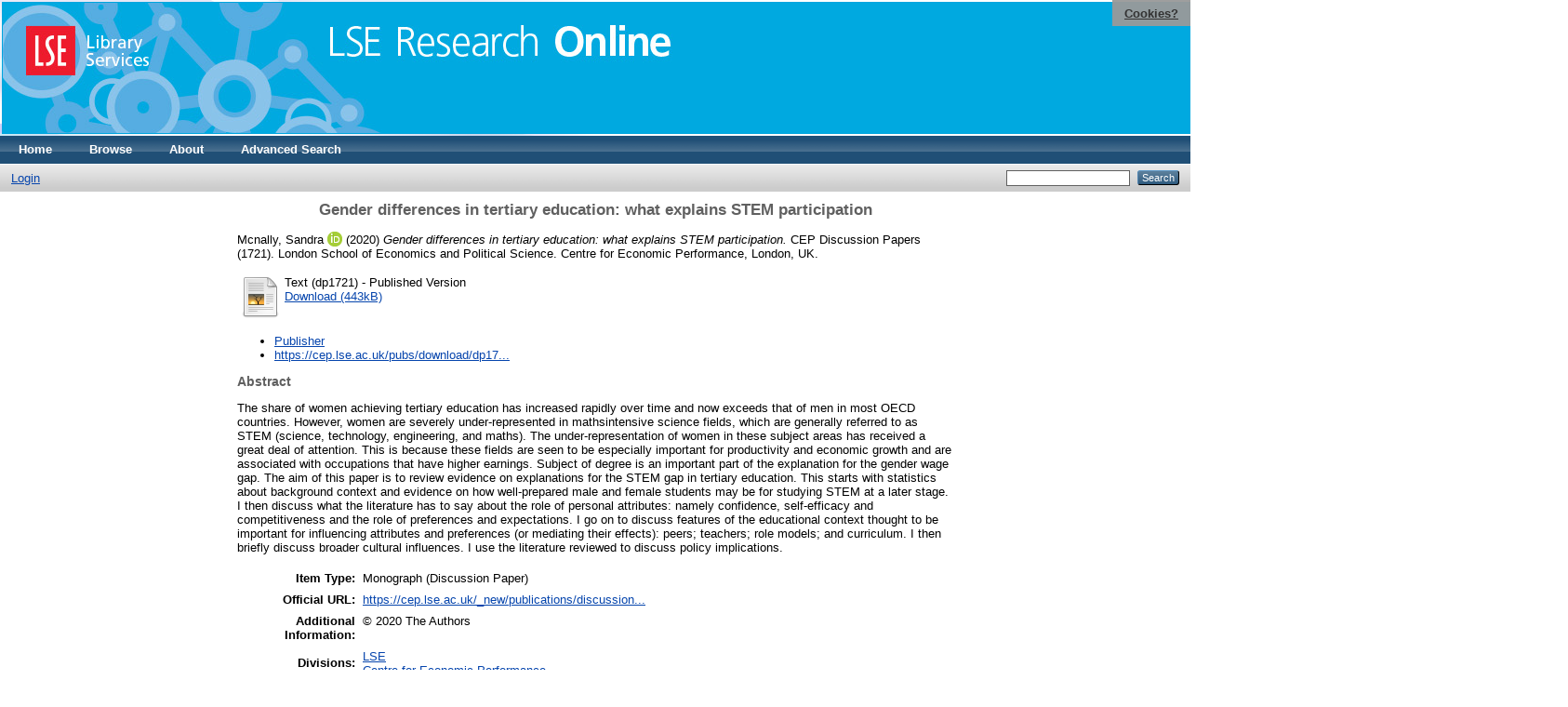

--- FILE ---
content_type: text/html; charset=utf-8
request_url: https://eprints.lse.ac.uk/108232/
body_size: 6405
content:
<!DOCTYPE html PUBLIC "-//W3C//DTD XHTML 1.0 Transitional//EN" "http://www.w3.org/TR/xhtml1/DTD/xhtml1-transitional.dtd">
<html xmlns="http://www.w3.org/1999/xhtml">
  <head>
    <meta http-equiv="X-UA-Compatible" content="IE=edge" />
    <title> Gender differences in tertiary education: what explains STEM participation  - LSE Research Online</title>
    <link rel="icon" href="/favicon.ico" type="image/x-icon" />
    <link rel="shortcut icon" href="/favicon.ico" type="image/x-icon" />
    <meta name="eprints.eprintid" content="108232" />
<meta name="eprints.rev_number" content="16" />
<meta name="eprints.eprint_status" content="archive" />
<meta name="eprints.userid" content="32689" />
<meta name="eprints.source" content="pure" />
<meta name="eprints.dir" content="disk0/00/10/82/32" />
<meta name="eprints.datestamp" content="2021-01-11 16:15:02" />
<meta name="eprints.lastmod" content="2025-09-11 04:59:55" />
<meta name="eprints.status_changed" content="2021-01-11 16:15:02" />
<meta name="eprints.type" content="monograph" />
<meta name="eprints.metadata_visibility" content="show" />
<meta name="eprints.creators_name" content="Mcnally, Sandra" />
<meta name="eprints.creators_id" content="s.mcnally1@lse.ac.uk" />
<meta name="eprints.creators_instid" content="0000073988" />
<meta name="eprints.creators_orcid" content="0000-0003-2332-9709" />
<meta name="eprints.title" content="Gender differences in tertiary education: what explains STEM participation" />
<meta name="eprints.ispublished" content="pub" />
<meta name="eprints.subjectsJEL" content="JEL_I20" />
<meta name="eprints.subjectsJEL" content="JEL_J16" />
<meta name="eprints.subjects" content="HQ" />
<meta name="eprints.subjects" content="L1" />
<meta name="eprints.divisions" content="UNIT000001" />
<meta name="eprints.divisions" content="UNIT000064" />
<meta name="eprints.full_text_status" content="public" />
<meta name="eprints.monograph_type" content="discussion_paper" />
<meta name="eprints.language" content="eng" />
<meta name="eprints.keywords" content="STEM, gender gap, tertiary education" />
<meta name="eprints.note" content="© 2020 The Authors" />
<meta name="eprints.abstract" content="The share of women achieving tertiary education has increased rapidly over time and now exceeds that of men in most OECD countries. However, women are severely under-represented in mathsintensive science fields, which are generally referred to as STEM (science, technology, engineering, and maths). The under-representation of women in these subject areas has received a great deal of attention. This is because these fields are seen to be especially important for productivity and economic growth and are associated with occupations that have higher earnings. Subject of degree is an important part of the explanation for the gender wage gap. The aim of this paper is to review evidence on explanations for the STEM gap in tertiary education. This starts with statistics about background context and evidence on how well-prepared male and female students may be for studying STEM at a later stage. I then discuss what the literature has to say about the role of personal attributes: namely confidence, self-efficacy and competitiveness and the role of preferences and expectations. I go on to discuss features of the educational context thought to be important for influencing attributes and preferences (or mediating their effects): peers; teachers; role models; and curriculum. I then briefly discuss broader cultural influences. I use the literature reviewed to discuss policy implications." />
<meta name="eprints.date" content="2020-10" />
<meta name="eprints.date_type" content="published" />
<meta name="eprints.series" content="CEP Discussion Papers" />
<meta name="eprints.number" content="1721" />
<meta name="eprints.publisher" content="London School of Economics and Political Science. Centre for Economic Performance" />
<meta name="eprints.place_of_pub" content="London, UK" />
<meta name="eprints.pages" content="38" />
<meta name="eprints.issn" content="2042-2695" />
<meta name="eprints.official_url" content="https://cep.lse.ac.uk/_new/publications/discussion-papers/" />
<meta name="eprints.related_url_url" content="https://cep.lse.ac.uk/" />
<meta name="eprints.related_url_url" content="https://cep.lse.ac.uk/pubs/download/dp1721.pdf" />
<meta name="eprints.related_url_type" content="pub" />
<meta name="eprints.pureid" content="25397145" />
<meta name="eprints.dates_date" content="2020-10" />
<meta name="eprints.dates_date_type" content="published" />
<meta name="eprints.citation" content="  Mcnally, Sandra ORCID: 0000-0003-2332-9709 &lt;https://orcid.org/0000-0003-2332-9709&gt;  (2020) Gender differences in tertiary education: what explains STEM participation.  CEP Discussion Papers (1721). London School of Economics and Political Science. Centre for Economic Performance, London, UK.      " />
<meta name="eprints.document_url" content="http://eprints.lse.ac.uk/108232/1/dp1721.pdf" />
<link rel="schema.DC" href="http://purl.org/DC/elements/1.0/" />
<meta name="DC.relation" content="http://eprints.lse.ac.uk/108232/" />
<meta name="DC.title" content="Gender differences in tertiary education: what explains STEM participation" />
<meta name="DC.creator" content="Mcnally, Sandra" />
<meta name="DC.subject" content="HQ The family. Marriage. Woman" />
<meta name="DC.subject" content="L Education (General)" />
<meta name="DC.description" content="The share of women achieving tertiary education has increased rapidly over time and now exceeds that of men in most OECD countries. However, women are severely under-represented in mathsintensive science fields, which are generally referred to as STEM (science, technology, engineering, and maths). The under-representation of women in these subject areas has received a great deal of attention. This is because these fields are seen to be especially important for productivity and economic growth and are associated with occupations that have higher earnings. Subject of degree is an important part of the explanation for the gender wage gap. The aim of this paper is to review evidence on explanations for the STEM gap in tertiary education. This starts with statistics about background context and evidence on how well-prepared male and female students may be for studying STEM at a later stage. I then discuss what the literature has to say about the role of personal attributes: namely confidence, self-efficacy and competitiveness and the role of preferences and expectations. I go on to discuss features of the educational context thought to be important for influencing attributes and preferences (or mediating their effects): peers; teachers; role models; and curriculum. I then briefly discuss broader cultural influences. I use the literature reviewed to discuss policy implications." />
<meta name="DC.publisher" content="London School of Economics and Political Science. Centre for Economic Performance" />
<meta name="DC.date" content="2020-10" />
<meta name="DC.type" content="Monograph" />
<meta name="DC.type" content="NonPeerReviewed" />
<meta name="DC.format" content="text" />
<meta name="DC.identifier" content="http://eprints.lse.ac.uk/108232/1/dp1721.pdf" />
<meta name="DC.identifier" content="  Mcnally, Sandra ORCID: 0000-0003-2332-9709 &lt;https://orcid.org/0000-0003-2332-9709&gt;  (2020) Gender differences in tertiary education: what explains STEM participation.  CEP Discussion Papers (1721). London School of Economics and Political Science. Centre for Economic Performance, London, UK.      " />
<meta name="DC.relation" content="https://cep.lse.ac.uk/_new/publications/discussion-papers/" />
<meta name="DC.language" content="eng" />
<link rel="alternate" href="/cgi/export/eprint/108232/RDFXML/eprints-eprint-108232.rdf" type="application/rdf+xml" title="RDF+XML" />
<link rel="alternate" href="/cgi/export/eprint/108232/COinS/eprints-eprint-108232.txt" type="text/plain; charset=utf-8" title="OpenURL ContextObject in Span" />
<link rel="alternate" href="/cgi/export/eprint/108232/Text/eprints-eprint-108232.txt" type="text/plain; charset=utf-8" title="ASCII Citation" />
<link rel="alternate" href="/cgi/export/eprint/108232/METS/eprints-eprint-108232.xml" type="text/xml; charset=utf-8" title="METS" />
<link rel="alternate" href="/cgi/export/eprint/108232/HTML/eprints-eprint-108232.html" type="text/html; charset=utf-8" title="HTML Citation" />
<link rel="alternate" href="/cgi/export/eprint/108232/XML/eprints-eprint-108232.xml" type="application/vnd.eprints.data+xml; charset=utf-8" title="EP3 XML" />
<link rel="alternate" href="/cgi/export/eprint/108232/JSON/eprints-eprint-108232.js" type="application/json; charset=utf-8" title="JSON" />
<link rel="alternate" href="/cgi/export/eprint/108232/EndNote/eprints-eprint-108232.enw" type="text/plain; charset=utf-8" title="EndNote" />
<link rel="alternate" href="/cgi/export/eprint/108232/DC/eprints-eprint-108232.txt" type="text/plain; charset=utf-8" title="Dublin Core" />
<link rel="alternate" href="/cgi/export/eprint/108232/RIS/eprints-eprint-108232.ris" type="text/plain" title="Reference Manager" />
<link rel="alternate" href="/cgi/export/eprint/108232/Simple/eprints-eprint-108232.txt" type="text/plain; charset=utf-8" title="Simple Metadata" />
<link rel="alternate" href="/cgi/export/eprint/108232/OPENAIRE/eprints-eprint-108232.xml" type="application/xml; charset=utf-8" title="OPENAIRE" />
<link rel="alternate" href="/cgi/export/eprint/108232/RDFN3/eprints-eprint-108232.n3" type="text/n3" title="RDF+N3" />
<link rel="alternate" href="/cgi/export/eprint/108232/Atom/eprints-eprint-108232.xml" type="application/atom+xml;charset=utf-8" title="Atom" />
<link rel="alternate" href="/cgi/export/eprint/108232/BibTeX/eprints-eprint-108232.bib" type="text/plain" title="BibTeX" />
<link rel="alternate" href="/cgi/export/eprint/108232/DIDL/eprints-eprint-108232.xml" type="text/xml; charset=utf-8" title="MPEG-21 DIDL" />
<link rel="alternate" href="/cgi/export/eprint/108232/RDFNT/eprints-eprint-108232.nt" type="text/plain" title="RDF+N-Triples" />
<link rel="alternate" href="/cgi/export/eprint/108232/ContextObject/eprints-eprint-108232.xml" type="text/xml; charset=utf-8" title="OpenURL ContextObject" />
<link rel="alternate" href="/cgi/export/eprint/108232/Refer/eprints-eprint-108232.refer" type="text/plain" title="Refer" />
<link rel="alternate" href="/cgi/export/eprint/108232/MODS/eprints-eprint-108232.xml" type="text/xml; charset=utf-8" title="MODS" />
<link rel="Top" href="http://eprints.lse.ac.uk/" />
    <link rel="Sword" href="http://eprints.lse.ac.uk/sword-app/servicedocument" />
    <link rel="SwordDeposit" href="http://eprints.lse.ac.uk/id/contents" />
    <link rel="Search" type="text/html" href="http://eprints.lse.ac.uk/cgi/search" />
    <link rel="Search" type="application/opensearchdescription+xml" href="http://eprints.lse.ac.uk/cgi/opensearchdescription" />
    <script type="text/javascript" src="https://www.google.com/jsapi"><!--padder--></script><script type="text/javascript">
// <![CDATA[
google.load("visualization", "1", {packages:["corechart", "geochart"]});
// ]]></script><script type="text/javascript" src="https://www.google.com/jsapi"><!--padder--></script><script type="text/javascript">
// <![CDATA[
google.load("visualization", "1", {packages:["corechart", "geochart"]});
// ]]></script><script type="text/javascript">
// <![CDATA[
var eprints_http_root = "http:\/\/eprints.lse.ac.uk";
var eprints_http_cgiroot = "http:\/\/eprints.lse.ac.uk\/cgi";
var eprints_oai_archive_id = "eprints.lse.ac.uk";
var eprints_logged_in = false;
// ]]></script>
    <style type="text/css">.ep_logged_in { display: none }</style>
    <link rel="stylesheet" type="text/css" href="/style/auto-3.3.15.css" />
    <script type="text/javascript" src="/javascript/auto-3.3.15.js"><!--padder--></script>
    <!--[if lte IE 6]>
        <link rel="stylesheet" type="text/css" href="/style/ie6.css" />
   <![endif]-->
    <meta name="Generator" content="EPrints 3.3.15" />
    <meta http-equiv="Content-Type" content="text/html; charset=UTF-8" />
    <meta http-equiv="Content-Language" content="en" />
    
  </head>
  <body>

<div class="ep_tm_header ep_noprint">

            <table class="header-bar" border="0">

              <tbody>

                        <tr>
<div style="top: 0px; right: 0px; position:fixed; width: auto; padding: 0.5em 1em; z-index: 99999; text-align: center; color: white; background-color: #999999;background: rgba(153, 153, 153, 0.95); font-size: 13px; font-weight: 700;">
  <a href="http://www2.lse.ac.uk/aboutThisWebsite/termsOfUse/cookies.aspx" title="Cookies?" style="color: #333; text-decoration: underline;">Cookies?</a>
</div>

<td class="barthree">


<img src="/images/headerthin.jpg" alt="Library Header Image" usemap="#header" style="border-style:none" />

                                    </td>

                        </tr>

              </tbody>

            </table>

<div>

<map id="header" name="header">

<area shape="rect" alt="LSE Research Online" coords="350,24,725,60" href="http://eprints.lse.ac.uk" title="LSE Research Online"></area>

<area shape="rect" alt="LSE Library Services" coords="25,25,160,79" href="http://www.lse.ac.uk/library" title="LSE Library Services"></area>


<area shape="default" nohref="nohref" alt=""></area>

</map>
</div>

   <!-- <div class="ep_tm_header ep_noprint">
	<table class="header-bar" border="0">
	  <tbody>
		<tr>
			<td width="187">
<img src="/images/header.jpg" width="1680" height="140" alt="Library Header Image" usemap="#header" style="border-style:none" />
			</td>
		</tr>
	  </tbody>
	</table>
<div>
<map id="header" name="header">
<area shape="rect" alt="LSE Research Online" coords="12,25,394,90" href="http://eprints-upgrade.lse.ac.uk" title="LSE Research Online" />
<area shape="rect" alt="London School of Economics web site" coords="428,25,611,91" href="http://www.lse.ac.uk" title="London School of Economics web site" />
<area shape="default" nohref="nohref" alt="" />
</map>
</div>-->
    <!--<epc:pin ref="pagetop"/>
    <div class="ep_tm_header ep_noprint">
      <div class="ep_tm_site_logo">
        <a href="{$config{frontpage}}" title="{phrase('archive_name')}">
          <img alt="{phrase('archive_name')}" src="{$config{rel_path}}{$config{site_logo}}"/>
        </a>
      </div>-->
      <ul class="ep_tm_menu">
        <li>
          <a href="http://eprints.lse.ac.uk">
            Home
          </a>
        </li>
        <li>
          <a href="http://eprints.lse.ac.uk/view/" menu="ep_tm_menu_browse">
            Browse
          </a>
          <ul id="ep_tm_menu_browse" style="display:none;">
            <li>
              <a href="http://eprints.lse.ac.uk/view/year/">
                Browse by 
                Year
              </a>
            </li>
            <li>
              <a href="http://eprints.lse.ac.uk/view/subjects/">
                Browse by 
                Subject
              </a>
            </li>
          </ul>
        </li>
        <li>
          <a href="http://eprints.lse.ac.uk/faq.html">
            About
          </a>
        </li>
        <li>
          <a href="http://eprints.lse.ac.uk/cgi/search/advanced">
            Advanced Search
          </a>
        </li>
      </ul>
      <table class="ep_tm_searchbar">
        <tr>
          <td align="left">
            <ul class="ep_tm_key_tools" id="ep_tm_menu_tools"><li><a href="/cgi/users/home">Login</a></li></ul>
          </td>
          <td align="right" style="white-space: nowrap">
            
            <form method="get" accept-charset="utf-8" action="https://eprints.lse.ac.uk/cgi/search" style="display:inline">
              <input class="ep_tm_searchbarbox" size="20" type="text" name="q" />
              <input class="ep_tm_searchbarbutton" value="Search" type="submit" name="_action_search" />
              <input type="hidden" name="_action_search" value="Search" />
              <input type="hidden" name="_order" value="bytitle" />
              <input type="hidden" name="basic_srchtype" value="ALL" />
              <input type="hidden" name="_satisfyall" value="ALL" />
            </form>
          </td>
        </tr>
      </table>
    </div>
    <div>
      <div class="ep_tm_page_content">
        <h1 class="ep_tm_pagetitle">
          

Gender differences in tertiary education: what explains STEM participation


        </h1>
        <div class="ep_summary_content"><div class="ep_summary_content_left"></div><div class="ep_summary_content_right"></div><div class="ep_summary_content_top"></div><div class="ep_summary_content_main">
<script src="http://eprints.lse.ac.uk/eprints_mk2.js">// <!-- No script --></script>
  <p style="margin-bottom: 1em">
    


    <span class="person orcid-person"><span class="person_name">Mcnally, Sandra</span> <a class="orcid" href="https://orcid.org/0000-0003-2332-9709" target="_blank"><img src="/images/orcid_16x16.png" /><span class="orcid-tooltip">ORCID: 0000-0003-2332-9709</span></a></span> 
  

(2020)

<em>Gender differences in tertiary education: what explains STEM participation.</em>


    CEP Discussion Papers (1721).
    London School of Economics and Political Science. Centre for Economic Performance, London, UK.
    
  


  



  </p>

  

<!--
<epc:comment>PURE - audiovisual added to list below</epc:comment>
<epc:if test=" ! type.one_of( 'audiovisual', 'video', 'patent','thesis', 'monograph', 'other', 'dataset', 'teaching_resource', 'audio', 'website', 'image' ) or monograph_type = 'working_paper'">
      <epc:print expr="$sfx_block" />
</epc:if>
-->
  

    
  
    
      
      <table>
        
          <tr>
            <td valign="top" align="right"><a class="ep_document_link" href="http://eprints.lse.ac.uk/108232/1/dp1721.pdf"><img class="ep_doc_icon" alt="[img]" src="http://eprints.lse.ac.uk/style/images/fileicons/text.png" border="0" /></a></td>
            <td valign="top">
              

<!-- document citation -->


<span class="ep_document_citation">
<span class="document_format">Text (dp1721)</span>
<!--<epc:if test="main"><br/><span class="document_filename"><print expr="main"/></span></epc:if>-->
 - Published Version


</span>

<br />
              <a href="http://eprints.lse.ac.uk/108232/1/dp1721.pdf" class="ep_document_link">Download (443kB)</a>
              
			  
			  
              
  
              <ul>
              
              </ul>
            </td>
          </tr>
        
      </table>
    

  

  
      <p style="text-align: center; margin: 1em auto 0em auto"><ul><li><a href="https://cep.lse.ac.uk/">Publisher</a></li><li><a href="https://cep.lse.ac.uk/pubs/download/dp1721.pdf">https://cep.lse.ac.uk/pubs/download/dp17...</a></li></ul></p>
  



<div class="altmetric-embed" data-link-target="_blank" data-hide-no-mentions="true" data-badge-type="4" data-badge-popover="right"></div>

  
    <h2>Abstract</h2>
    <p style="text-align: left; margin: 1em auto 0em auto">The share of women achieving tertiary education has increased rapidly over time and now exceeds that of men in most OECD countries. However, women are severely under-represented in mathsintensive science fields, which are generally referred to as STEM (science, technology, engineering, and maths). The under-representation of women in these subject areas has received a great deal of attention. This is because these fields are seen to be especially important for productivity and economic growth and are associated with occupations that have higher earnings. Subject of degree is an important part of the explanation for the gender wage gap. The aim of this paper is to review evidence on explanations for the STEM gap in tertiary education. This starts with statistics about background context and evidence on how well-prepared male and female students may be for studying STEM at a later stage. I then discuss what the literature has to say about the role of personal attributes: namely confidence, self-efficacy and competitiveness and the role of preferences and expectations. I go on to discuss features of the educational context thought to be important for influencing attributes and preferences (or mediating their effects): peers; teachers; role models; and curriculum. I then briefly discuss broader cultural influences. I use the literature reviewed to discuss policy implications.</p>
  

  <table style="margin-bottom: 1em; margin-top: 1em;" cellpadding="3">
    <tr>
      <th align="right">Item Type:</th>
      <td>
        Monograph
        
        (Discussion Paper)
        
        
      </td>
    </tr>
    
    
      
    
      
        <tr>
          <th align="right">Official URL:</th>
          <td valign="top"><a href="https://cep.lse.ac.uk/_new/publications/discussion-papers/">https://cep.lse.ac.uk/_new/publications/discussion...</a></td>
        </tr>
      
    
      
        <tr>
          <th align="right">Additional Information:</th>
          <td valign="top">© 2020 The Authors</td>
        </tr>
      
    
      
        <tr>
          <th align="right">Divisions:</th>
          <td valign="top"><a href="http://eprints.lse.ac.uk/view/divisions/UNIT000001/">LSE</a><br /><a href="http://eprints.lse.ac.uk/view/divisions/UNIT000064/">Centre for Economic Performance</a></td>
        </tr>
      
    
      
        <tr>
          <th align="right">Subjects:</th>
          <td valign="top"><a href="http://eprints.lse.ac.uk/view/subjects/HQ.html">H Social Sciences &gt; HQ The family. Marriage. Woman</a><br /><a href="http://eprints.lse.ac.uk/view/subjects/L1.html">L Education &gt; L Education (General)</a></td>
        </tr>
      
    
      
        <tr>
          <th align="right">JEL classification:</th>
          <td valign="top"><a href="http://eprints.lse.ac.uk/view/subjectsJEL/JEL=5FI20.html">I - Health, Education, and Welfare &gt; I2 - Education &gt; I20 - General</a><br /><a href="http://eprints.lse.ac.uk/view/subjectsJEL/JEL=5FJ16.html">J - Labor and Demographic Economics &gt; J1 - Demographic Economics &gt; J16 - Economics of Gender; Non-labor Discrimination</a></td>
        </tr>
      
    
      
    
      
        <tr>
          <th align="right">Date Deposited:</th>
          <td valign="top">11 Jan 2021 16:15</td>
        </tr>
      
    
      
        <tr>
          <th align="right">Last Modified:</th>
          <td valign="top">11 Sep 2025 04:59</td>
        </tr>
      
    
      
    
      
    
    <tr>
      <th align="right">URI:</th>
      <td valign="top"><a href="http://eprints.lse.ac.uk/id/eprint/108232">http://eprints.lse.ac.uk/id/eprint/108232</a></td>
    </tr>
  </table>


  
  

  
    <h3>Actions (login required)</h3>
    <table class="ep_summary_page_actions">
    
      <tr>
        <td><a href="/cgi/users/home?screen=EPrint%3A%3AView&amp;eprintid=108232"><img src="/style/images/action_view.png" title="View Item" alt="View Item" class="ep_form_action_icon" /></a></td>
        <td>View Item</td>
      </tr>
    
    </table>
  
</div><div class="ep_summary_content_bottom"><div class="ep_summary_box" id="ep_summary_box_1"><div class="ep_summary_box_title"><div class="ep_no_js">Download Statistics</div><div class="ep_only_js" id="ep_summary_box_1_colbar"><a class="ep_box_collapse_link" onclick="EPJS_blur(event); EPJS_toggleSlideScroll('ep_summary_box_1_content',true,'ep_summary_box_1');EPJS_toggle('ep_summary_box_1_colbar',true);EPJS_toggle('ep_summary_box_1_bar',false);return false" href="#"><img alt="-" src="/style/images/minus.png" border="0" /> Download Statistics</a></div><div class="ep_only_js" id="ep_summary_box_1_bar" style="display: none"><a class="ep_box_collapse_link" onclick="EPJS_blur(event); EPJS_toggleSlideScroll('ep_summary_box_1_content',false,'ep_summary_box_1');EPJS_toggle('ep_summary_box_1_colbar',true);EPJS_toggle('ep_summary_box_1_bar',false);return false" href="#"><img alt="+" src="/style/images/plus.png" border="0" /> Download Statistics</a></div></div><div class="ep_summary_box_body" id="ep_summary_box_1_content"><div id="ep_summary_box_1_content_inner">
<h3 class="irstats2_summary_page_header">Downloads</h3>
<div class="irstats2_summary_page_container">
<p>Downloads per month over past year</p>
<div id="irstats2_summary_page_downloads" class="irstats2_graph"></div>
<p style="text-align:center"><a href="#" id="irstats2_summary_page:link">View more statistics</a></p>
</div>
<script type="text/javascript">
document.observe("dom:loaded",function(){

	var irstats2_summary_page_eprintid = '108232'; 
<!--                var irstats2_summary_page_eprintid = '1'; -->

		 $( 'irstats2_summary_page:link' ).setAttribute( 'href', '/cgi/stats/report/eprint/' + irstats2_summary_page_eprintid ); 

		new EPJS_Stats_GoogleGraph ( { 'context': {
			'range':'1y',
			'set_name': 'eprint',
			'set_value': irstats2_summary_page_eprintid,
			'datatype':'downloads' },
			'options': {
			'container_id': 'irstats2_summary_page_downloads', 'date_resolution':'month','graph_type':'column'
			} } );
		});

</script>
</div></div></div></div><div class="ep_summary_content_after"></div></div>
      </div>
    </div>
<div class="ep_tm_footer ep_noprint">
  <hr noshade="noshade" class="ep_ruler" />
  <hr class="ep_tm_last" />
  <div style="font-size: 100%;">
    <br /><img src="https://www.lse.ac.uk/images/spacer.gif" height="1" width="10" alt="" /><a href="/faq.html">Mission Statement &amp; FAQs</a> | <a href="/contact.html">Contact us</a> | <a href="/takedown.html">Takedown Policy</a> | <a href="/content.html">Content Policy</a> | LSE Research Online supports <a href="http://www.openarchives.org"><abbr title="Open Archives Protocol for Metadata Harvesting v2.0">OAI 2.0</abbr></a> with a base URL of <tt>/cgi/oai2</tt>

</div>
</div>
<!--
    <div class="ep_tm_footer ep_noprint">
      <div class="ep_tm_eprints_logo">
        <a href="http://eprints.org/software/">
          <img alt="EPrints Logo" src="{$config{rel_path}}/images/eprintslogo.gif"/>
        </a>
      </div>
      <epc:phrase ref="template:about_eprints"/>
    </div>-->

<script type="text/javascript" src="https://www.google.com/jsapi"><!--padder--></script><script type="text/javascript">
// <![CDATA[
google.load("visualization", "1", {packages:["corechart", "geochart"]});
// ]]></script>


<script src="https://www.google-analytics.com/urchin.js" type="text/javascript">
</script>
<script type="text/javascript">
_uacct = "UA-490450-8";
urchinTracker();
</script>

<!-- Google tag (gtag.js) -->

<script async="async" src="https://www.googletagmanager.com/gtag/js?id=G-9L0JVL9YN7">// <!-- No script --></script>
<script>
  window.dataLayer = window.dataLayer || [];
  function gtag(){dataLayer.push(arguments);}
  gtag('js', new Date());
 
  gtag('config', 'G-9L0JVL9YN7', { cookie_flags: 'SameSite=None;Secure' });
</script>

<meta name="google-site-verification" content="N2CEmtlSBsgUh8V3Cq-Vk3nGunvU8zSr2Jz1xev2eao" />

  </body>
</html>